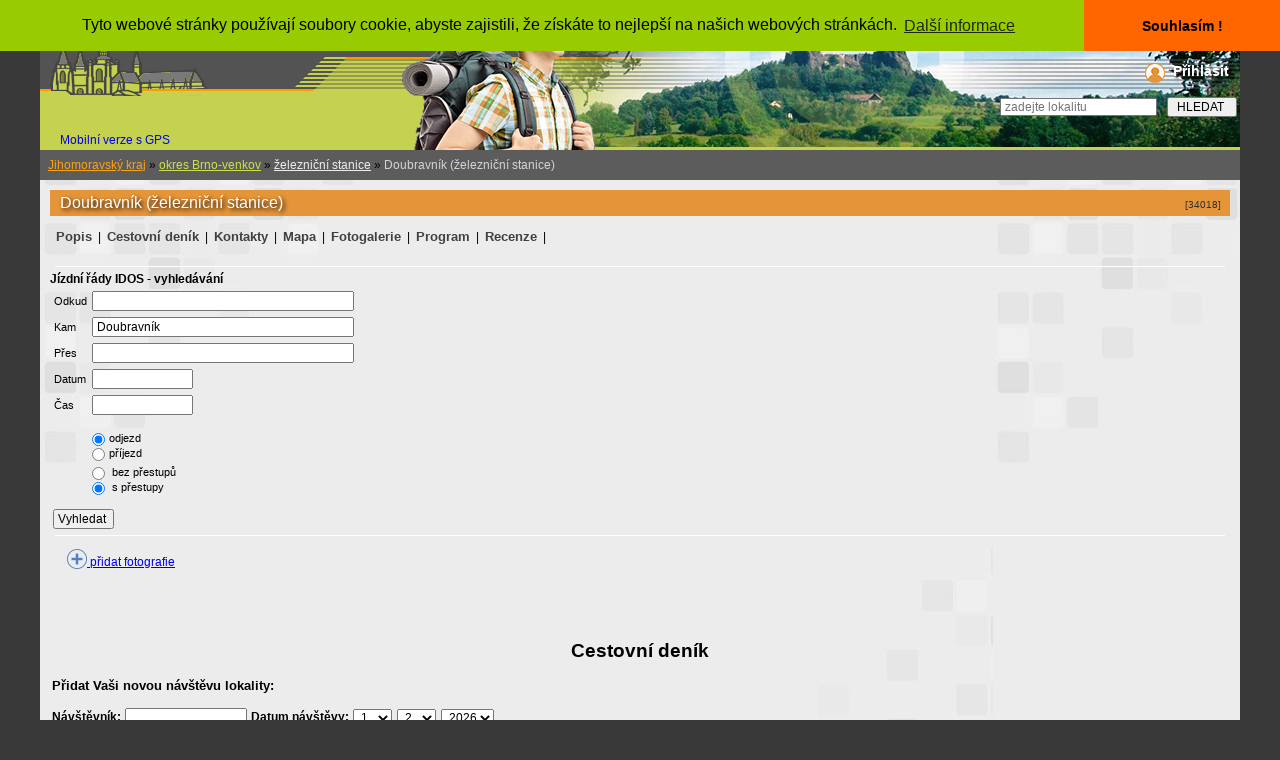

--- FILE ---
content_type: text/html; charset=windows-1250
request_url: https://www.krasnecesko.cz/lokalita_detail.php?id=34018-doubravnik-zeleznicni-stanice&strana=37
body_size: 6364
content:



         
 
 
<!DOCTYPE html">

             

<head>

<!-- Global site tag (gtag.js) - Google Analytics -->

<script async src="https://www.googletagmanager.com/gtag/js?id=UA-5024317-1"></script>

<script>

  window.dataLayer = window.dataLayer || [];

  function gtag(){dataLayer.push(arguments);}

  gtag('js', new Date());



  gtag('config', 'UA-5024317-1');

</script>

<script async src="//pagead2.googlesyndication.com/pagead/js/adsbygoogle.js"></script> 

<script>

  (adsbygoogle = window.adsbygoogle || []).push({

    google_ad_client: "ca-pub-4660919768453965",

    enable_page_level_ads: true

  }); 

</script>   

    <meta name="google-site-verification" content="7SpItG1SnL0xKADSaVOIzowSmO8OW8nY2PDDC1mnWJQ" />  

    <meta http-equiv="Content-Language" content="cs">  

    <meta charset="windows-1250">  

    <meta name="viewport" content="width=device-width, initial-scale=1, minimum-scale=1">  

    <title>

        Krásné Česko - turistický průvodce s rozsáhlou databází ubytování, restaurací, památek a sportovišť.
    </title>  

    <base href="https://www.krasnecesko.cz/">  

    <meta name="author" content="Kamler M.">  

    <meta name="copyright" content="Kamler M.">  

    <meta name="keywords" content="cestovní deník,Doubravník železniční stanice, Doubravník (městys),ubytování,turistika,cestování,výlet">   

    <meta name="description" content="cestovní deník Doubravník železniční stanice -  Stanice Doubravník je na jednokolejné trati č. 251 Tišnov - Nové Město na Moravě - Žďár nad Sázavou. Stanice zajišťuje odbavení cestujících a jejich zavazadel ve vnitrostátní přepravě. K dispozici je čekárna pro cestující. Stanice je zapojena do Integrovaného dopravního systému Jihomoravského kr, Doubravník (městys)">   

    <meta name="language" content="cs">  

    <meta name="publisher" content="Krásné Česko">  

    <meta name="page-type" content="turistický průvodce">  

    <meta name="page-topic" content="turistický průvodce">  

    <meta name="Distribution" content="Global">   

    <meta name="verify-v1" content="UMa7BE3yjzHtn9hyi2bXtGqRPaAfft3frq4c/W2WWqY=">  

    <meta name="robots" content="index, follow">  

    <meta http-equiv="pragma" content="no-cache">  

    <meta name="google-site-verification" content="zHaql97BnCWs9Sbeb2IP6dt4hmfVEz5COzR2RCAtjaw">  

    <meta http-equiv="Content-Style-Type" content="text/css">  

    <meta http-equiv="Content-Script-Type" content="text/javascript">  

    <link rel="canonical" href="https://www.krasnecesko.cz/lokalita_detail.php?id=34018-doubravnik-zeleznicni-stanice&strana=37">  

    <link href="./style.css" rel="stylesheet" type="text/css">  

      

    <link href="./css/lightbox.css" rel="stylesheet">  

    <link href="./lista.css" type="text/css" rel="stylesheet">  

    <link href="./hlmenu.css" type="text/css" rel="stylesheet">  

    <link rel="shortcut icon" type="image/x-icon" href="https://www.krasnecesko.cz/hrad.ico">  

    <meta property="og:image" content="https://www.krasnecesko.cz/galerie1/gal34018-doubravnik-zeleznicni-stanice/o1v.jpg">  

    <link rel="image_src" type="image/jpeg" href="https://www.krasnecesko.cz/galerie1/gal34018-doubravnik-zeleznicni-stanice/o1v.jpg">     

<script type="text/javascript" src="https://api.mapy.cz/loader.js"></script>      

<script type="text/javascript">Loader.load();</script>   

       

     

<script type="text/javascript" src="./js/jquery-1.11.0.min.js"></script> 

<script type="text/javascript" src="./js/lightbox.js"></script>   

       

    <link rel="stylesheet" type="text/css" href="//cdnjs.cloudflare.com/ajax/libs/cookieconsent2/3.0.3/cookieconsent.min.css" />

<script src="//cdnjs.cloudflare.com/ajax/libs/cookieconsent2/3.0.3/cookieconsent.min.js"></script>

<script>

window.addEventListener("load", function(){

window.cookieconsent.initialise({

  "palette": {

    "popup": {

      "background": "#99CC00"

    },

    "button": {

      "background": "#FF6600"

    }

  },

  "theme": "edgeless",

  "position": "top",

  "content": {

    "message": "Tyto webové stránky používají soubory cookie, abyste zajistili, že získáte to nejlepší na našich webových stránkách. ",

    "dismiss": "Souhlasím !",

    "link": "Další informace",

    "href": "https://www.krasnecesko.cz/pravidla.php"

  }

})});

</script>

</head>


<body style="background-color:#393939;">

<!-- Global site tag (gtag.js) - Google Analytics --> 

<script async src="https://www.googletagmanager.com/gtag/js?id=UA-5024317-1"></script> 

<script>

  window.dataLayer = window.dataLayer || [];

  function gtag(){dataLayer.push(arguments);}

  gtag('js', new Date());

  gtag('config', 'UA-5024317-1'); 

</script> 

<script type="text/javascript" src="boxover.js"></script>        

       

       

     <div class="plocha">

                     

                         

            <div class="dokument" style="width: 100%;">     

                <!-- hlavicka -->      

                <div style="width: 100%;height:150px; background-image:url(./hlavickakc.png);background-color:#535353; text-align:left;">                

                    <a href="https://www.krasnecesko.cz" title="DOMŮ">

                        <img style="display: inline-block; margin:5px;" src="./hlavicka.png"></a>

                        <div style="text-align:right;display: block;">                

                    <div style="display: inline-block; z-index: 3; margin:8px; vertical-align: top; ">                       

                            <img style="vertical-align: middle;" src="./user1.png">

                                              

                        <a style="z-index: 99;text-shadow: 2px 2px 3px #000000;padding: 3px;padding-left: 5px; font-size:14px; text-decoration: none; color:#ffffff; font-weight:bold;" href="./login.php" rel="nofollow">Přihlásit</a>                      

                                        

                    </div>                

                                  

                    <div  style="height:40px; text-align: right;">                  

                        <form action="./lokality.php" method="post">                      

                            <div style="position: relative; z-index: 2; color: #535353;font-weight:bold;font-size:13px;">                    

                                <input style="margin:5px; height:18px; vertical-align: middle;" type="text" placeholder="zadejte lokalitu" size="20" name="jmeno">                      

                                <input style="width:70px; height:20px; text-align:center;" type="submit" name="hledej"  value="HLEDAT">                    

                            </div>                    

                        </form>                

                    </div>

                  </div>

                  <a style="padding-left:20px;text-decoration:none;" href="./index.php?verze=mobil">Mobilní verze s GPS</a>                     

                </div>        

                <!-- /hlavicka -->      
<div id = "fb-root" > 
    <div> 
<script> ( funkce ( d , s , id ) { var js , FJS = d . getElementsByTagName ( y ) [ 0 ], v případě, ( d . getElementById ( id ) ) návrat ; 
  js = d . createElement ( s ); js . id = id ; 
  js . src = 'https://connect.facebook.net/cs_CZ/sdk.js#xfbml=1&version=v2.12' ; 
  fjs . parentNode . insertBefore ( js , fjs ); } ( dokument , skript , facebook-jssdk )); </script>  
 
   
   
                <div class='odokument' style='background-image: url(./pozadidokument.jpg)'>
            <div>
                <div class="odokumentu">
                     
                    <span style="margin-bottom: 5px; margin-top: 0px; float: left">
                    </span>
                                        <div style="margin:0px; padding:0px;text-align:left;">
                                                <div class="obsah">
        
          
                             
          
           
                             
          
           
                                                         
 
    
                            <div style="width:100%;">
                                <div style="text-align:left; padding:8px;background-color:#5c5c5c;">  
                                    <a style="text-decoration=underline; color: #ffa211;"; href="./lokality.php?kraj=4&amp;met=Lokality-v-kraji:-Jihomoravsky-kraj">
                                        Jihomoravský kraj</a> &raquo; 
                                    <a style="text-decoration=underline;color:#CEE147;" href="./lokality.php?oblast=13&amp;met=vsechny-regiony">okres 
                                        Brno-venkov</a> &raquo; 
                                    <a style="text-decoration=underline;color:#EBEBEB;" href="./lokality.php?oblast=13&amp;typ=301&amp;met=
                                        Lokality-typu:-zeleznicni-stanice">
                                        železniční stanice</a> &raquo;
                                    <span style="color: #D3D3D3;"> 
                                        Doubravník (železniční stanice)                                    </span>
                                </div>
                            </div>
                                                           <div>
                                                                <div class="box_700a_m">     

    <div style="margin:10px;">  

               

  

        <div style="display: inline-block; width: 100%;">

        <h1 style=" text-shadow: 2px 2px 4px #000000;padding: 4px;padding-left: 10px; font-size:16px; background-color:#e59539; color:#ffffff; font-weight:normal;">                  

                                

            <span itemprop="name">Doubravník (železniční stanice)</span>    

            <span style="text-shadow: none;float: right; color: #303030; font-size: 10px; margin:5px;">[34018]   

        </span></h1>

        </div>

        
        
                       

                                      

        <br>           

                      

        <div class="lok_detail_obal">
<div class="lok_detail_obsah"> 
 <div style="clear:left;"></div>
 <div style='margin:3px;padding-top:10px;'>
 <a class='menulok' style='font-size: 1.1em;' href='./lokality/34018-doubravnik-zeleznicni-stanice.html'>Popis</a> | <a class='menulok' style='font-size: 1.1em;' href='./lokality/34018-doubravnik-zeleznicni-stanice.html37'>Cestovní deník</a> | <a class='menulok' style='font-size: 1.1em;' href='./lokality/34018-doubravnik-zeleznicni-stanice.html34'>Kontakty</a> | <a class='menulok' style='font-size: 1.1em;' href='./lokality/34018-doubravnik-zeleznicni-stanice.html35'>Mapa</a> | <a class="menulok" style="font-size: 1.1em;" href="./foto/34018-doubravnik-zeleznicni-stanice-Doubravnik.html" title="fotoDoubravník (železniční stanice)">Fotogalerie</a> | <a class='menulok' style='font-size: 1.1em;' href='./lokality/34018-doubravnik-zeleznicni-stanice.html33'>Program</a> | <a class='menulok' style='font-size: 1.1em;' href='./lokality/34018-doubravnik-zeleznicni-stanice.html32'>Recenze</a> |  </div>
        </div>
</div>     

                  

        <br>          

           

           

                   

              

        <!--  popis lokality  -->              

                  

        <hr> <strong>Jízdní řády IDOS - vyhledávání</strong>
<form method="get" action="http://jizdnirady.idnes.cz/vlakyautobusy/spojeni/" accept-charset="utf-8"><div><table class="tabulka" border="0" cellpadding="2" cellspacing="0" ><tbody><tr> <td <label for="FromStn">Odkud</label></td> <td> <input  name="f" size="35" value="" tabindex="1" type="text"></td></tr><tr> <td> <label for="ToStn">Kam</label></td> <td> <input name="t" size="35" value="Doubravník " tabindex="2" type="text"></td></tr><tr> <td> <label for="ViaStn">Přes</label></td> <td> <input  name="ch" size="35" value="" tabindex="3" type="text"></td></tr><tr> <td> <label for="ConnDate">Datum</label></td> <td> <input name="date" size="12" value="" tabindex="4"></td></tr><tr> <td> <label for="ConnTime">Čas</label></td> <td> <input name="time" size="12" value="" tabindex="6"></td></tr><tr> <td> </td> <td> &nbsp;&nbsp; <br> <input id="ConnIsDep1" name="byarr" value="0" checked="checked" tabindex="7" type="radio"/> <label for="ConnIsDep1"> odjezd</label>&nbsp;&nbsp; <br>
<input id="ConnIsDep0" name="byarr" value="1" tabindex="7" type="radio"> <label for="ConnIsDep0"> příjezd</label></td></tr><tr> <td></td> <td> <input id="DirectConn" name="direct" value="1" tabindex="8" type="radio"> <label for="DirectConn">&nbsp;bez přestupů &nbsp;&nbsp;</label> <br> <input checked="checked" name="direct" value="0" tabindex="8" type="radio"> <label for="IntervalConn">&nbsp;s přestupy&nbsp;</label></td></tr></tbody></table><p></p> <input value="Vyhledat" class="btn" tabindex="10" type="submit"></div></form><hr>   

        <div style="margin:5px;">

                     

            <div style="width:100%;">                    

                                 

            </div>                                        

                 &nbsp;&nbsp;&nbsp;   

            <a style="border: none;" href="./lokalita_doplnekfoto.php?lok=34018-doubravnik-zeleznicni-stanice" target="foto">    

                <img style="vertical-align: bottom; border:0px;" src="./plus.png" alt="Vložení nových fotografií"> přidat fotografie</a>

                

        </div>              

        <center>    

            <h2 style='padding-bottom: 10px; font-size: 19px; color: #000000; display: inline;'>

<br><br><br>Cestovní deník</h2>  

        </center>  

        
     

                                                                                 

                         

                       

             

              

           

        <br>
    <form action="https://www.krasnecesko.cz/cdenikadd.php" method="post">
        <h3>Přidat Vaši novou návštěvu lokality:</h3><br>
        <input type="hidden" name="idlokalita" value="34018">
        <input type="hidden" name="idautor" value="" size=9>
        <strong>Návštěvník: </strong><input type="text" name="navstevnik" value="" size=15>
        <strong>Datum návštěvy:</strong>             
<select name="den2">
<option value="01"  selected >1</option>
<option value="02" >2</option>
<option value="03" >3</option>
<option value="04" >4</option>
<option value="05" >5</option>
<option value="06" >6</option>
<option value="07" >7</option>
<option value="08" >8</option>
<option value="09" >9</option>
<option value="10" >10</option>
<option value="11" >11</option>
<option value="12" >12</option>
<option value="13" >13</option>
<option value="14" >14</option>
<option value="15" >15</option>
<option value="16" >16</option>
<option value="17" >17</option>
<option value="18" >18</option>
<option value="19" >19</option>
<option value="20" >20</option>
<option value="21" >21</option>
<option value="22" >22</option>
<option value="23" >23</option>
<option value="24" >24</option>
<option value="25" >25</option>
<option value="26" >26</option>
<option value="27" >27</option>
<option value="28" >28</option>
<option value="29" >29</option>
<option value="30" >30</option>
<option value="31" >31</option>
</select>
<select name="mesic2">
<option value="01" >1</option>
<option value="02"  selected >2</option>
<option value="03" >3</option>
<option value="04" >4</option>
<option value="05" >5</option>
<option value="06" >6</option>
<option value="07" >7</option>
<option value="08" >8</option>
<option value="09" >9</option>
<option value="10" >10</option>
<option value="11" >11</option>
<option value="12" >12</option>
</select>
<select name="rok2">
<option value="2016" >2016</option>
<option value="2017" >2017</option>
<option value="2018" >2018</option>
<option value="2019" >2019</option>
<option value="2020" >2020</option>
<option value="2021" >2021</option>
<option value="2022" >2022</option>
<option value="2023" >2023</option>
<option value="2024" >2024</option>
<option value="2025" >2025</option>
<option value="2026"  selected >2026</option>
<option value="2027" >2027</option>
<option value="2028" >2028</option>
</select>
<br>
        <strong>Komentář: <input style="width: 100%; max-width: 400px;" type="text" name="info" value="">
        <br>
        Antispamová ochrana      
                             
                      <img src="im5.jpg"> opište ověřovací kód malými písmeny          
                      <input type="text" name="vk" size=5>        
                      <input type="hidden" name="cp" value="5"> 
                      <input class="button9" type="submit" name="btn_poslidenik" value="Odeslat">
        </form>

<br><br><a class="menulok" style="font-size: 16px;" href="http://www.krasnecesko.cz/mapavelka_navstevy.php?id=34018" target="mapa">Mapa navštívených míst >></a><br><br><br><h2>Přehled návštěv</h2><br><table class="tabulka1">
<tr><th>Návštěvník</th><th>Datum</th><th>Poznámka</th><th>Akce</th></tr>
</table>
<br>


                       

                    

        <br>  

        <div class="clear">            

        </div>      

    </div>

</div>       

<!--  konec - popis lokality  -->   

     

                                                            </div>
                              
                            <br>  
                            <br>
                        </div>
                        <div style="clear:left;">
                        </div>
                    </div>
                </div>  
            </div>
        </div>
                                     <div id="hlavnimenu" style="background-color:#a7b150; width: 100%; margin: 0px; padding: 0px;">
                    
                      <!-- začátek menu -->
                      <div style="padding:10px; background-color: #c5d250; color: #e7e7e7; font-weight: bold; ">
                      <a style="margin:8px; color:#535353; text-decoration: none;" href="./ceskanej.php">Česká NEJ</a> | 
                      <a style="margin:8px; color:#535353; text-decoration: none;" href="./symboly.php">Vlajky a erby</a> |    
                      <a style="margin:8px; color:#535353; text-decoration: none;" href="./encyklopedie.php">Encyklopedie</a> |
                      <a style="margin:8px; color:#535353; text-decoration: none;" href="./znaceni.php">Turistické značení</a> | 
                                             <a style="margin:8px; color:#535353; text-decoration: none;" href="./generator.php">Generátor lokalit,akcí a tras</a> | 
                      <a style="margin:8px; color:#535353; text-decoration: none;" href="./generator4.php">Generátor meníček</a> | 
                      <a style="margin:8px; color:#535353; text-decoration: none;" href="./cyklotrasy.php">Cyklotrasy</a> | 
                      <a style="margin:8px; color:#535353; text-decoration: none;" href="./lokality.php?h=1&amp;typ=1000&amp;stranka=1&amp;razenix=1">Ubytovací zařízení</a> |  
                      <a style="margin:8px; color:#535353; text-decoration: none;" href="./poptavka1.php">Zadat poptávku na ubytování</a> | 
                      <a style="margin:8px; color:#535353; text-decoration: none;" href="./akce.php?druh=0">Aktuální akce</a> | 
                      <a style="margin:8px; color:#535353; text-decoration: none;" href="./kalendar.php"  rel="nofollow">Kalendář akcí</a> | 
                      <a style="margin:8px; color:#535353; text-decoration: none;" href="./akce.php?druh=4">Archiv</a> | 
                      <a style="margin:8px; color:#535353; text-decoration: none;" href="./pridat_akci.php?lokalita=x"  rel="nofollow">Přidat novou akci</a> | 
                      <a style="margin:8px; color:#535353; text-decoration: none;" href="./pokryti.php">Přehledová mapa ČR</a> | 
                      <a style="margin:8px; color:#535353; text-decoration: none;" href="https://www.krasnecesko.cz/mapavelka_old.php?typ=49&amp;x=49.7207184&amp;y=15.6701803&amp;wgs84_1=49&amp;wgs84_2=43&amp;wgs84_4=15&amp;wgs84_5=40&amp;wgs84_3=14.59&amp;wgs84_6=12.65"  rel="nofollow">Interaktivní mapa ČR</a> | 
                      <a style="margin:8px; color:#535353; text-decoration: none;" href="http://portal.chmi.cz/files/portal/docs/meteo/rad/data_jsradview.html"  rel="nofollow" target="Počasí">Počasí ČR</a><br><br>
                      <a style="margin:8px; color:#535353; text-decoration: none;" href="./top100l.php">Fotogalerie památek</a> | 
                      <a style="margin:8px; color:#535353; text-decoration: none;" href="./top100lh.php">Historické fotografie</a> | 
                      <a style="margin:8px; color:#535353; text-decoration: none;" href="./lokalita_doplnekfoto.php">Přidat fotografii</a> | 
                      <a style="margin:8px; color:#535353; text-decoration: none;" href="./kamery.php">Webkamery</a> | 
                      <a style="margin:8px; color:#535353; text-decoration: none;" href="./top100b.php" rel="nofollow">Statistiky</a> | 
                      <a style="margin:8px; color:#535353; text-decoration: none;" href="./info.php" rel="nofollow">O nás</a> | 
                      <a style="margin:8px; color:#535353; text-decoration: none;" href="./novinky.php">Novinky na webu</a> | 
                      <a style="margin:8px; color:#535353; text-decoration: none;" href="./reklama-zdarma.php">Reklama zdarma</a> | 
                      <a style="margin:8px; color:#535353; text-decoration: none;" href="./objednavka.php">Objednávka reklamy</a> | 
                      <a style="margin:8px; color:#535353; text-decoration: none;" href="./vlastniweb.php">Tvorba web prezentací</a> |  
                      <a style="margin:8px; color:#535353; text-decoration: none;" href="./lokality1.php" rel="nofollow">Lokality na schválení</a> | 
                      <a style="margin:8px; color:#535353; text-decoration: none;" href="./redaktori.php" rel="nofollow">Redaktoři</a> | 
                      <a style="margin:8px; color:#535353; text-decoration: none;" href="./diskuze_vypis.php?iddiskuze=1">Kniha návštěv</a> | 
                      <a style="margin:8px; color:#535353; text-decoration: none;" href="./chat.php" rel="nofollow">Chat ON-LINE</a>
                      </div>
                      
                      <ul id="hlavnimenu1">  
  
                        <li> 
                        <a href="#" title="O nás / služby">
                          <img src="./menu.gif"></a>
                        <ul>
                                                     
                          <li> 
                          <a href="./partneri.php">Partneři</a>
                          </li>
                        </ul>
                        </li>
                      </ul>
                    </div>
                    <!-- konec menu -->
                    <!-- paticka -->
<div style="width: 100%; background-color:#535353; color: silver;text-decoration: none;">
                      <div>
<script async src="//pagead2.googlesyndication.com/pagead/js/adsbygoogle.js"></script>
<ins class="adsbygoogle"
     style="display:block; text-align:center;"
     data-ad-layout="in-article"
     data-ad-format="fluid"
     data-ad-client="ca-pub-4660919768453965"
     data-ad-slot="7834077391"></ins>
<script>
     (adsbygoogle = window.adsbygoogle || []).push({});
</script>
  </div>
<br>
(c) 2003-2020 M.Kamler - KrasneCesko.cz &nbsp;&nbsp;*&nbsp;&nbsp;Kopírování obsahu a fotografií jen se souhlasem autorů! <br><a style="text-decoration: none; font-size: 15px; font-weight:bold; color: #FF9903;" href="./index.php?verze=mobil"  title="Verze pro mobilní telefony a tablety s GPS">Verze pro zařízení s GPS (mobily, tablety)</a><br>
<br>
<script language="JavaScript" type="text/javascript">
<!--
document.write('<img src="https://toplist.cz/count.asp?id=62244&amp;logo=btn&http='+escape(document.referrer)+'&t='+escape(document.title)+
'&wi='+escape(window.screen.width)+'&he='+escape(window.screen.height)+'&cd='+escape(window.screen.colorDepth)+'" width="80" height="15" border=0 alt="TOPlist">'); 
//--></script><noscript><img src="https://toplist.cz/count.asp?id=62244&amp;logo=btn" border="0"
alt="TOPlist" width="80" height="15"></noscript>
<br>
</div>  
</body>
</html>
        </body>
        </html>

--- FILE ---
content_type: text/html; charset=utf-8
request_url: https://www.google.com/recaptcha/api2/aframe
body_size: 265
content:
<!DOCTYPE HTML><html><head><meta http-equiv="content-type" content="text/html; charset=UTF-8"></head><body><script nonce="mbtSpBHo7iVsiojGYezgqQ">/** Anti-fraud and anti-abuse applications only. See google.com/recaptcha */ try{var clients={'sodar':'https://pagead2.googlesyndication.com/pagead/sodar?'};window.addEventListener("message",function(a){try{if(a.source===window.parent){var b=JSON.parse(a.data);var c=clients[b['id']];if(c){var d=document.createElement('img');d.src=c+b['params']+'&rc='+(localStorage.getItem("rc::a")?sessionStorage.getItem("rc::b"):"");window.document.body.appendChild(d);sessionStorage.setItem("rc::e",parseInt(sessionStorage.getItem("rc::e")||0)+1);localStorage.setItem("rc::h",'1769931361022');}}}catch(b){}});window.parent.postMessage("_grecaptcha_ready", "*");}catch(b){}</script></body></html>